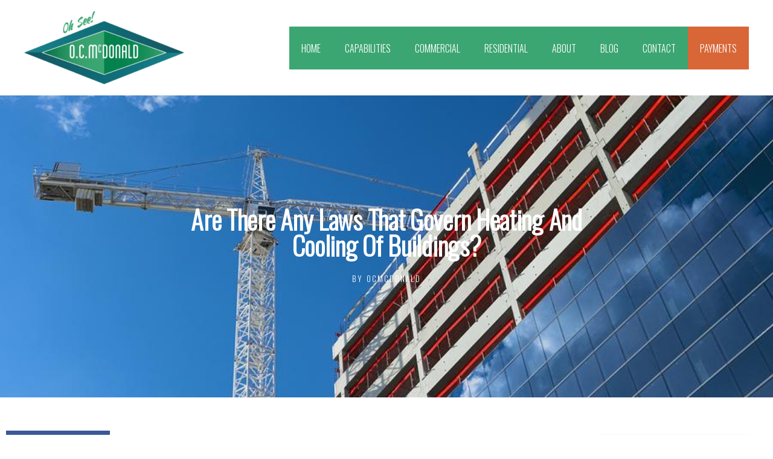

--- FILE ---
content_type: text/css
request_url: https://ocmcdonald.com/wp-content/uploads/elementor/css/post-1903.css?ver=1763073293
body_size: 579
content:
.elementor-1903 .elementor-element.elementor-element-331074e3 > .elementor-background-overlay{background-color:transparent;background-image:linear-gradient(180deg, #000000 0%, rgba(0,0,0,0.5) 100%);opacity:0.5;transition:background 0.3s, border-radius 0.3s, opacity 0.3s;}.elementor-1903 .elementor-element.elementor-element-331074e3 > .elementor-container{max-width:700px;min-height:500px;}.elementor-1903 .elementor-element.elementor-element-331074e3:not(.elementor-motion-effects-element-type-background), .elementor-1903 .elementor-element.elementor-element-331074e3 > .elementor-motion-effects-container > .elementor-motion-effects-layer{background-position:center center;background-size:cover;}.elementor-1903 .elementor-element.elementor-element-331074e3{transition:background 0.3s, border 0.3s, border-radius 0.3s, box-shadow 0.3s;}.elementor-1903 .elementor-element.elementor-element-407eed63{text-align:center;}.elementor-1903 .elementor-element.elementor-element-407eed63 .elementor-heading-title{font-size:43px;font-weight:600;text-transform:capitalize;letter-spacing:-0.3px;color:#ffffff;}.elementor-1903 .elementor-element.elementor-element-35d609d0 .elementor-icon-list-icon i{color:#ffffff;font-size:14px;}.elementor-1903 .elementor-element.elementor-element-35d609d0 .elementor-icon-list-icon svg{fill:#ffffff;--e-icon-list-icon-size:14px;}.elementor-1903 .elementor-element.elementor-element-35d609d0 .elementor-icon-list-icon{width:14px;}.elementor-1903 .elementor-element.elementor-element-35d609d0 .elementor-icon-list-text, .elementor-1903 .elementor-element.elementor-element-35d609d0 .elementor-icon-list-text a{color:#ffffff;}.elementor-1903 .elementor-element.elementor-element-35d609d0 .elementor-icon-list-item{font-size:13px;font-weight:normal;text-transform:uppercase;letter-spacing:2.1px;}.elementor-1903 .elementor-element.elementor-element-1c18f356 > .elementor-container{max-width:1280px;}.elementor-1903 .elementor-element.elementor-element-1c18f356{margin-top:45px;margin-bottom:45px;}.elementor-1903 .elementor-element.elementor-element-5eb944c2{--grid-side-margin:10px;--grid-column-gap:10px;--grid-row-gap:10px;--grid-bottom-margin:10px;}.elementor-1903 .elementor-element.elementor-element-7fa26fa8 > .elementor-element-populated{margin:0px 0px 0px 30px;--e-column-margin-right:0px;--e-column-margin-left:30px;}.elementor-1903 .elementor-element.elementor-element-42d98a44{color:#444444;font-family:"Merriweather", Sans-serif;line-height:2em;}.elementor-1903 .elementor-element.elementor-element-c59ef7d > .elementor-widget-container{margin:15px 15px 15px 15px;padding:20px 20px 20px 20px;border-radius:15px 15px 15px 15px;box-shadow:0px 0px 10px 0px rgba(0,0,0,0.5);}.elementor-1903 .elementor-element.elementor-element-c59ef7d{font-family:"Merriweather", Sans-serif;line-height:2em;color:#444444;}.elementor-1903 .elementor-element.elementor-element-6b55eb72 > .elementor-container{max-width:800px;}.elementor-1903 .elementor-element.elementor-element-6b55eb72{margin-top:0px;margin-bottom:30px;}.elementor-1903 .elementor-element.elementor-element-986c42:not(.elementor-motion-effects-element-type-background), .elementor-1903 .elementor-element.elementor-element-986c42 > .elementor-motion-effects-container > .elementor-motion-effects-layer{background-color:#ededed;}.elementor-1903 .elementor-element.elementor-element-986c42 > .elementor-container{max-width:800px;}.elementor-1903 .elementor-element.elementor-element-986c42{transition:background 0.3s, border 0.3s, border-radius 0.3s, box-shadow 0.3s;padding:30px 0px 30px 0px;}.elementor-1903 .elementor-element.elementor-element-986c42 > .elementor-background-overlay{transition:background 0.3s, border-radius 0.3s, opacity 0.3s;}body.elementor-page-1903:not(.elementor-motion-effects-element-type-background), body.elementor-page-1903 > .elementor-motion-effects-container > .elementor-motion-effects-layer{background-color:#ffffff;}@media(min-width:768px){.elementor-1903 .elementor-element.elementor-element-3d0122e1{width:15%;}.elementor-1903 .elementor-element.elementor-element-7fa26fa8{width:59.666%;}.elementor-1903 .elementor-element.elementor-element-b12bd8c{width:25%;}}@media(max-width:1024px){ .elementor-1903 .elementor-element.elementor-element-5eb944c2{--grid-side-margin:10px;--grid-column-gap:10px;--grid-row-gap:10px;--grid-bottom-margin:10px;}}@media(max-width:767px){ .elementor-1903 .elementor-element.elementor-element-5eb944c2{--grid-side-margin:10px;--grid-column-gap:10px;--grid-row-gap:10px;--grid-bottom-margin:10px;}}